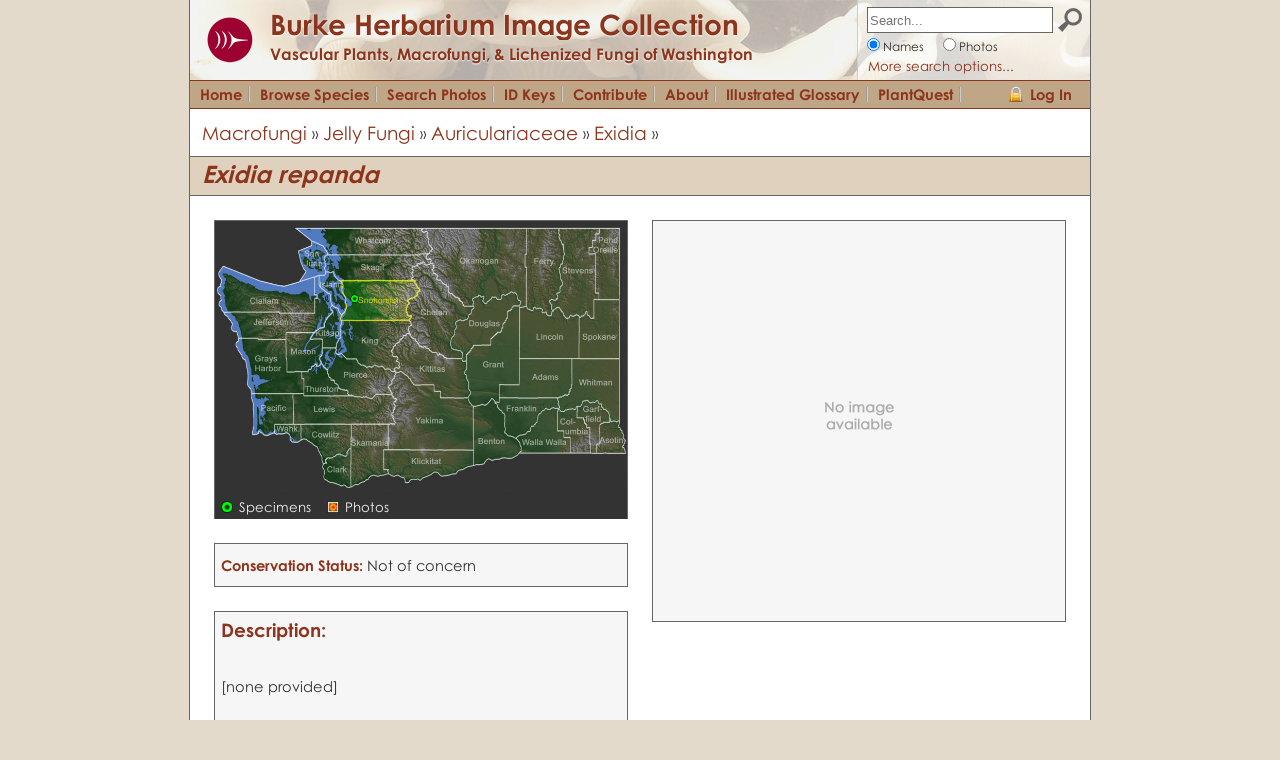

--- FILE ---
content_type: text/html; charset=UTF-8
request_url: https://www.burkeherbarium.org/imagecollection/taxon.php?Taxon=Exidia%20repanda
body_size: 3411
content:
<!DOCTYPE html>
<html lang="en" dir="ltr">
<head>

<meta name='author' content='WTU Herbarium, Burke Museum, University of Washington' />
<meta name='copyright' content='Copyright (c) 2004-2026 WTU Herbarium, Burke Museum, University of Washington' />
<meta name='description' content='The WTU Image Collection provides a comprehensive online collection of photographs and information for the vascular plants, fungi, and lichenized fungi of Washington state.'>
<meta http-equiv='Content-Type' content='text/html; charset=utf-8' />
<meta http-equiv='Content-Language' content='en-us' />
<meta name='MobileOptimized' content='width'>
<meta name='HandheldFriendly' content='true'>
<meta name='viewport' content='width=device-width, initial-scale=1, user-scalable=yes'>
<meta http-equiv='cleartype' content='on'>

<link rel='shortcut icon' href='https://www.burkemuseum.org/themes/burke/favicon.ico' type='image/vnd.microsoft.icon'>
<link type='text/css' rel='stylesheet' href='https://www.burkeherbarium.org/imagecollection/css/colorschemes.css' />
<link type='text/css' rel='StyleSheet' href='https://www.burkeherbarium.org/imagecollection/css/imagecollection_frame.css'>
<link type='text/css' rel='stylesheet' href='https://www.burkeherbarium.org/imagecollection/css/imagecollection_general.css' />
<link type='text/css' rel='stylesheet' href='https://www.burkeherbarium.org/checklist/css/checklist_forms.css' />
<link type='text/css' rel='stylesheet' href='https://www.burkeherbarium.org/authentication/client/authentication.css' />

<script type='text/javascript' src='https://www.burkeherbarium.org/js/jquery-1.11.2.js'></script>
<script type='text/javascript' src='https://www.burkeherbarium.org/authentication/client/authentication.js'></script>
<script type='text/javascript' src='https://www.burkeherbarium.org/imagecollection/js/menu.js'></script>
<script type='text/javascript' src='https://www.burkeherbarium.org/imagecollection/js/autocomplete_taxa.js'></script>

<script type='text/javascript'>
var sessionKey = "";
var session = {};
var imageBaseURL = "https://www.burkeherbarium.org/imagecollection/";
</script>
<link type='text/css' rel='StyleSheet' href='https://www.burkeherbarium.org/imagecollection/css/imagecollection_taxon.css'><link type='text/css' rel='StyleSheet' href='https://www.burkeherbarium.org/imagecollection/css/imagecollection_photos.css'><link type='text/css' rel='StyleSheet' href='https://www.burkeherbarium.org/imagecollection/css/imagecollection_map.css'><title>Exidia repanda - Burke Herbarium Image Collection</title><script type='text/javascript'>var taxonID = 2596;
var taxonName = 'Exidia repanda';
var nameRank = 'species';
</script><script type='text/javascript' src='https://www.burkeherbarium.org/imagecollection/js/taxon.js'></script></head>
<body>

<div id='frame_Wrap' class='frame_Wrap'>

<div id='pageHeaderWrap' class='frame_HeaderWrap borderHltColor'>

  <div id='pageHeader' class='frame_Header fg_frame_HeaderBackground fg_borderHltColor'>
    
    <div id='pageBanner' class='frame_Banner'>
      <a href='http://www.burkemuseum.org/'><img class='frame_HeaderLogo' src='https://www.burkeherbarium.org/imagecollection/graphics/Burke-logo-circle.png' /></a>
      <div class='frame_HeaderTitle headerFont fg_textHlt'><a href='https://www.burkeherbarium.org/imagecollection/' class='fg_link'>Burke Herbarium Image Collection</a></div>
      <div class='frame_HeaderSubtitle headerFont fg_textHlt'>Vascular Plants, Macrofungi, &amp; Lichenized Fungi of Washington</div>
    </div>
    
    <div id='menuToggle' class='frame_MenuToggle fg_frame_MenuToggleIcon'></div>
    
    <div id='searchBar' class='frame_SearchBar fg_borderHltColor'>
      <form id='SearchBarForm' action='https://www.burkeherbarium.org/imagecollection/results.php' method='get' style='display: inline'>
      <div id='searchBarFieldWrap' class='frame_SearchBarFieldWrap'><input id='searchBarField' name='Terms' class='frame_SearchBarField' placeholder='Search...' type='text' value='' autocomplete="off" oninput="AC.oninput();" onfocus="AC.move_selector(); AC.listen_for_keystrokes();" onblur="AC.stop_listening();" /></div>
      <input type='image' id='searchBarButton' class='frame_SearchBarButton' src='https://www.burkeherbarium.org/imagecollection/graphics/search-icon-24.png' alt='Search' />
      <div class='frame_SearchBarNames'><input id='searchBarNames' name='Type' type='radio' value='Names' checked onclick='$("#searchBarLinkAnchor")[0].href=$("#searchBarLinkAnchor")[0].href.replace(/photosearch.php/,"search.php");' /><label for='searchBarNames'>Names</label></div>
      <div class='frame_SearchBarPhotos'><input id='searchBarPhotos' name='Type' type='radio' value='Photos' onclick='$("#searchBarLinkAnchor")[0].href=$("#searchBarLinkAnchor")[0].href.replace(/\bsearch.php/,"photosearch.php");' /><label for='searchBarPhotos'>Photos</label></div>
      <!-- <div class='frame_SearchBarFullText'><input id='searchBarFullText' name='Type' type='radio' value='FullText' /><label for='searchBarFullText'>Descriptions</label></div> -->
      <div id='searchBarLink' class='frame_SearchBarLink'><a id='searchBarLinkAnchor' href='https://www.burkeherbarium.org/imagecollection/search.php' class='fg_link'>More search options...</a></div>
      </form>
    </div>
    
  </div>
    
  <div id='menu' class='frame_Menu fg_frame_MenuBackgroundColor fg_borderHltColor'>
    <a id='menuItem1' class='frame_MenuItem fg_frame_MenuItemColor' href='https://www.burkeherbarium.org/imagecollection/'>Home</a>
    <a id='menuItem2' class='frame_MenuItem fg_frame_MenuItemColor' href='https://www.burkeherbarium.org/imagecollection/browse.php'>Browse Species</a>
    <a id='menuItem4' class='frame_MenuItem fg_frame_MenuItemColor' href='https://www.burkeherbarium.org/imagecollection/photosearch.php'>Search Photos</a>
    <a id='menuItem3' class='frame_MenuItem fg_frame_MenuItemColor' href='https://www.burkeherbarium.org/imagecollection/keys.php'>ID Keys</a>
    <a id='menuItem5' class='frame_MenuItem fg_frame_MenuItemColor' href='https://www.burkeherbarium.org/imagecollection/contribute.php'>Contribute</a>
    <a id='menuItem5' class='frame_MenuItem fg_frame_MenuItemColor' href='https://www.burkeherbarium.org/imagecollection/about.php'>About</a>
	<a id='menuItem6' class='frame_MenuItem fg_frame_MenuItemColor' href='https://www.burkeherbarium.org/imagecollection/browse.php?Classification=Vascular%20Plants&BrowseBy=Keyword&BeginsWith=A'>Illustrated Glossary</a>
    <a id='menuItem5' class='frame_MenuItem fg_frame_MenuItemColor' href='https://www.burkeherbarium.org/imagecollection/plantquest.php'>PlantQuest</a>
      <div id='loginToggle' class='frame_LoginToggle fg_frame_MenuBackgroundColor fg_frame_MenuItemColor' onclick="auth.showLogin('ImageCollection');">Log In</div>
  </div>

</div>
<div class='taxon_BreadcrumbWrap'>  <div class='taxon_Breadcrumb'><a href='browse.php?Classification=Macrofungi' class='fg_link'>Macrofungi</a> <span class='breadcrumbArrows'>&#187;</span> <a href='browse.php?Classification=Macrofungi: Jelly Fungi' class='fg_link'>Jelly Fungi</a> <span class='breadcrumbArrows'>&#187;</span> <a href='browse.php?Family=Auriculariaceae' class='fg_link'>Auriculariaceae</a> <span class='breadcrumbArrows'>&#187;</span> <a href='browse.php?Genus=Exidia' class='fg_link'>Exidia</a> <span class='breadcrumbArrows'>&#187;</span></div>    <div style='clear: both;'></div></div><div class='taxon_HeaderBox fg_backgroundHlt'>    <div class='taxon_HeaderTitle fg_textHlt'><b><i>Exidia</i> <i>repanda</i></b></div>  <div class='taxon_HeaderSubtitle'></div></div><div class='taxon_SelectedPhotos'><div id='no-image' class='taxon_PhotoWrapFirst'><div class='taxon_NoImage'><img src='https://www.burkeherbarium.org/imagecollection/graphics/no-image.png' width='100px' style='margin-top: 120px;'/></div></div>
</div><div class='taxon_MapBlock'>  <div class='taxon_MapBlockInner'><a href='taxonmap.php?Taxon=Exidia repanda&SourcePage=taxon'><img src='taxonmapimage.php?Taxon=Exidia repanda&ShowExcluded=N' class='taxon_MapImage' /></a></div>  <div class='taxon_MapLegend'><div class='taxon_MapLegendMarker' style='background-image: url(mapicons/dot-16-green.png);'></div><div class='taxon_MapLegendLabel'>Specimens</div><div class='taxon_MapLegendMarker' style='background-image: url(mapicons/map-photo-16.png);'></div><div class='taxon_MapLegendLabel'>Photos</div></div>  </div><div class='taxon_ContentBlock'><div class='taxon_ContentText borderDefaultColor'><p><span class='taxon_ContentSubheader fg_textHlt'><b>Conservation Status:</b></span> Not of concern</p>
</div></div><div class='taxon_ContentBlock'><div class='taxon_ContentText borderDefaultColor'><div class='taxon_ContentHeader fg_textHlt'>Description:</div><br/><p>[none provided]</p><br/>
</div></div><div class='taxon_ContentBlock'><div class='taxon_ContentText borderDefaultColor'><div class='taxon_ContentSubheader fg_textHlt' style='margin-bottom: 4px;'>Accepted Name:</div><div class='alignLeft'><b><i>Exidia</i> <i>repanda</i></b> Fr.</div>
<br/>
<div class='taxon_ContentSubheader topMargin12 fg_textHlt alignLeft'>Synonyms &amp; Misapplications:</div>
<div class='topMargin6 bottomMargin6'>(none provided)</div>
</div></div>

<div class='taxon_ContentBlock bottomMargin48'>
  <div class='taxon_SubheaderTitle fg_textHlt'>Additional Resources:</div>  <div class='taxon_ContentTextFullWidth' style='text-align:left;'>      <p class='alignLeft'><span class='taxon_ContentSubheader fg_textHlt'><b><a href='https://www.pnwherbaria.org/data/results.php?DisplayAs=WebPage&ExcludeCultivated=Y&GroupBy=ungrouped&SortBy=Year&SortOrder=DESC&SearchAllHerbaria=Y&QueryCount=1&IncludeSynonyms1=Y&SciName1=Exidia repanda' class='fg_link'>PNW Herbaria:</a></b></span> Specimen records of <i>Exidia</i> <i>repanda</i> in the Consortium of Pacific Northwest Herbaria database</p>
    <p class='alignLeft'><span class='taxon_ContentSubheader fg_textHlt'><b><a href='https://calphotos.berkeley.edu/cgi/img_query?rel-taxon=begins+with&where-taxon=Exidia+repanda' class='fg_link'>CalPhotos:</a></b></span> <i>Exidia</i> <i>repanda</i> photos</p>
  </div></div><div class='photo_ThumbnailHeader'>  <div class='photo_ThumbnailTitle'>    <div class='taxon_SubheaderTitle leftPad12'>0 photographs:</div>  </div>  <div class='photo_ThumbnailControls'>    <div class='photo_ThumbnailControlsWrap'>      <div class='photo_ThumbnailGroupByLabel'><b>Group by</b></div>      <div class='photo_ThumbnailGroupByWrap'>        <select id='taxonThumbnailsGroupBy' name='taxonThumbnailsGroupBy' class='form_Select'>          <option value='none' selected>(not grouped)</option>          <option value='Phenology' >Phenology</option>          <option value='Infraspecies' >Subspecies or variety</option>          <option value='Photographer' >Photographer</option>          <option value='Year' >Year Photographed</option>          <option value='StateProvince' >State or Province</option>        </select>      </div>    </div>  </div></div><div id='taxonThumbnails' class='photo_Thumbnails'><div style='clear: both;'></div>
<div class='frame_FooterPadding'></div></div> <!-- End <div class='photo_Thumbnails'> -->

<div class='frame_Footer'>

<div class='frame_FooterBox1'>
  <a href='http://www.burkemuseum.org/'><img class='frame_FooterLogo' src='https://www.burkeherbarium.org/imagecollection/graphics/BurkeLogo_refresh_UW.png' /></a>
  <div class='frame_FooterCopyright'>
&copy; 2004-2026 <a href='http://www.burkemuseum.org/herbarium' class='fg_link'>Burke Museum Herbarium,</a><br>
Box 355325, <a href='http://www.washington.edu/'>University of Washington</a><br/>
Seattle, WA 98195-5325.<br/>
Phone: 206-543-1682
  </div>
</div>

<div class='frame_FooterBox2'>
Photographers retain &copy; of all photos. Web site contents, including text, &copy; Burke Museum; all rights reserved.<br/>
<br/>
<a href='https://www.washington.edu/online/terms/' class='fg_link'>UW Terms</a> | <a href='https://www.washington.edu/online/privacy/' class='fg_link'>UW Privacy</a> | <a href='https://www.burkeherbarium.org/imagecollection/contacts.php' class='fg_link'>Contact Us</a>
</div>

</div>

<div class='frame_FooterPhotoStrip fg_frame_FooterPhotoStripBackground'></div>

</div>  <!-- end wrap div -->

<script async src="https://www.googletagmanager.com/gtag/js?id=UA-23281569-2"></script>
<script>
  window.dataLayer = window.dataLayer || []; function gtag(){dataLayer.push(arguments);} gtag('js', new Date()); gtag('config', 'UA-23281569-2');
</script>
</body>
</html>